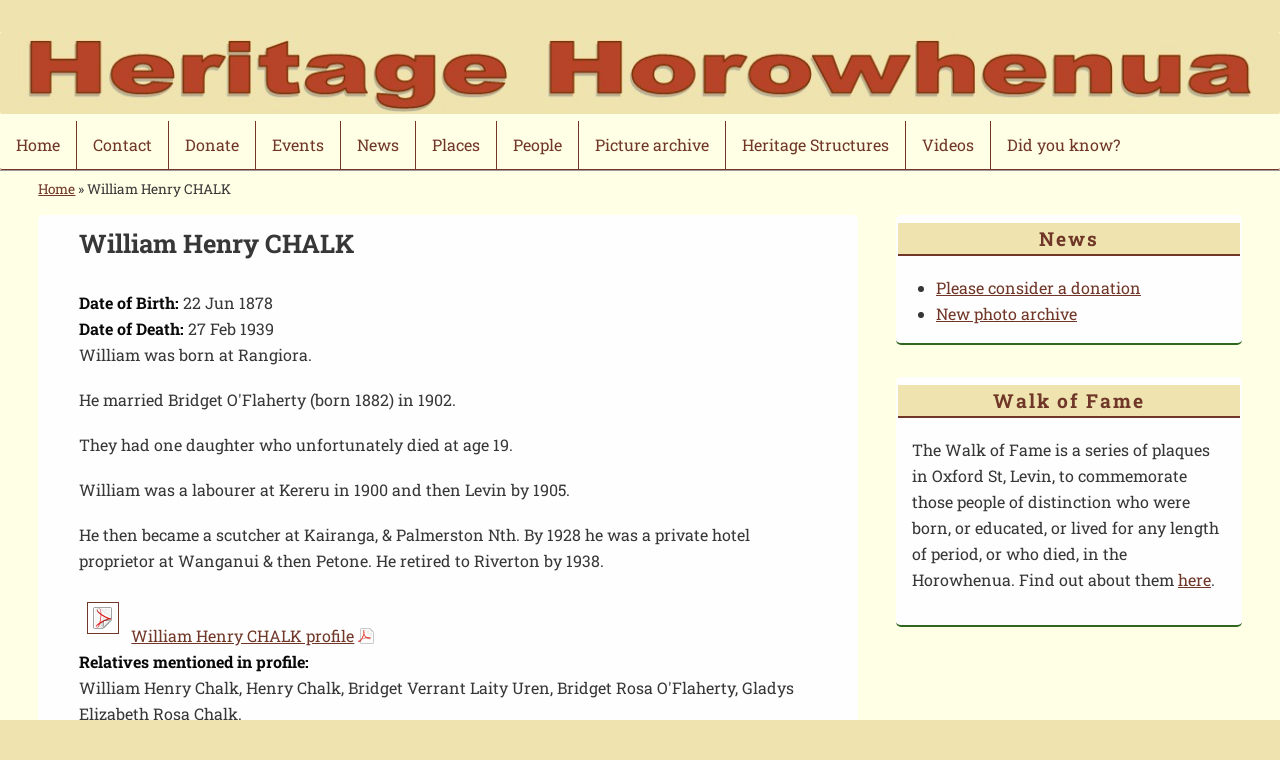

--- FILE ---
content_type: text/html; charset=utf-8
request_url: https://www.hh.org.nz/william-henry-chalk
body_size: 13254
content:
<!DOCTYPE html>
<html lang="en">
<head>
<meta http-equiv="Content-Type" content="text/html; charset=utf-8" />
<meta name="Generator" content="Drupal 10 from VCS Websites Ltd (www.vcsnet.co.uk and www.vcsnet.co.nz)" />
<link rel="canonical" href="https://www.hh.org.nz/william-henry-chalk" />
<meta name="viewport" content="width=device-width, initial-scale=1" />
<link rel="shortcut icon" href="https://www.hh.org.nz/horowhenua/theming/favicon.ico" type="image/vnd.microsoft.icon" />
<title>William Henry CHALK | Heritage Horowhenua</title>
<meta name="author" content="VCS Websites (NZ) - Lower Hutt and Wellington www.vcsnet.co.nz">
<link type="text/css" rel="stylesheet" href="https://www.hh.org.nz/horowhenua/css/css_ZL7Jpy8TVRohn4L3BtGGbGfVYUIl4xmDz055Oq_Shfo.css" media="all" />
<link type="text/css" rel="stylesheet" href="https://www.hh.org.nz/horowhenua/css/css_B1OgtyhTAu5kre2AqNJ3e_B3_OgkqRYYf5AXqxhv-D4.css" media="screen" />
<link type="text/css" rel="stylesheet" href="https://www.hh.org.nz/horowhenua/css/css_5pO73qc-z-zv4xoH8aIAp_Prq1thKg1qz9beR7eKaZg.css" media="all" />
<link type="text/css" rel="stylesheet" href="https://www.hh.org.nz/horowhenua/css/css__AXiIrlG2K0BlI3uVMa_wCl4o0QdnoUcbeBMhNKAhb8.css" media="all" />
<link type="text/css" rel="stylesheet" href="https://www.hh.org.nz/horowhenua/css/css_4RsufvTuUNX-pnXQ4mbh9b-8br2-_GYNCeX2ITs2s_k.css" media="all" />
<link type="text/css" rel="stylesheet" href="https://www.hh.org.nz/sites/all/themes/parish/style-sand.css?t1lfg2" media="all" />
<link type="text/css" rel="stylesheet" href="https://www.hh.org.nz/sites/all/themes/parish/style-horowhenua.css?t1lfg2" media="all" />
<link type="text/css" rel="stylesheet" href="https://www.hh.org.nz/sites/all/themes/parish/style-responsive.css?t1lfg2" media="all" />
<script type="text/javascript" src="//code.jquery.com/jquery-1.12.4.min.js"></script>
<script type="text/javascript">
<!--//--><![CDATA[//><!--
window.jQuery || document.write("<script src='/sites/all/modules/jquery_update/replace/jquery/1.12/jquery.min.js'>\x3C/script>")
//--><!]]>
</script>
<script type="text/javascript" src="https://www.hh.org.nz/horowhenua/js/js_GOikDsJOX04Aww72M-XK1hkq4qiL_1XgGsRdkL0XlDo.js"></script>
<script type="text/javascript" src="https://www.hh.org.nz/horowhenua/js/js_NpQFy4NWHBHFtoJaFKk6AseR-P7p_c-mnqnAKAvjj5g.js"></script>
<script type="text/javascript" src="https://www.hh.org.nz/horowhenua/js/js_HfrY7fqEU62JiE1DE1bMUDt7V2Dafhy3btSeTJkIAnI.js"></script>
<script type="text/javascript" src="https://www.hh.org.nz/horowhenua/js/js_qo3A9jZBrB_d8LJCQ3_NdFQwDa2cNWGRul0nwynUvYw.js"></script>
<script type="text/javascript" src="https://www.hh.org.nz/horowhenua/js/js_tjggb4d3y4F-waH32kEH2f_pAQG6nXtGv-9FCbIBxF4.js"></script>
<script type="text/javascript">
<!--//--><![CDATA[//><!--
jQuery.extend(Drupal.settings, {"basePath":"\/","pathPrefix":"","setHasJsCookie":0,"ajaxPageState":{"theme":"parish","theme_token":"Qqnx5h_UwQNVUMtLzJuZFjA8bVQlNYiVmX8hNaVPBj4","jquery_version":"1.12","jquery_version_token":"7af-tAwQ-UiKYorm8zwGWsYJA-cGaKFMNP_qS8xAojg","css":{"modules\/system\/system.base.css":1,"modules\/system\/system.menus.css":1,"modules\/system\/system.messages.css":1,"modules\/system\/system.theme.css":1,"sites\/all\/modules\/iconizer\/files_icons.css":1,"sites\/all\/modules\/iconizer\/files_icons-override.css":1,"modules\/field\/theme\/field.css":1,"modules\/node\/node.css":1,"modules\/search\/search.css":1,"modules\/user\/user.css":1,"sites\/all\/modules\/views\/css\/views.css":1,"sites\/all\/modules\/ckeditor\/css\/ckeditor.css":1,"sites\/all\/modules\/ctools\/css\/ctools.css":1,"sites\/all\/libraries\/ResponsiveMultiLevelMenu\/css\/component.css":1,"sites\/all\/themes\/parish\/style.css":1,"sites\/all\/themes\/parish\/style-sand.css":1,"sites\/all\/themes\/parish\/style-horowhenua.css":1,"sites\/all\/themes\/parish\/style-responsive.css":1},"js":{"\/\/code.jquery.com\/jquery-1.12.4.min.js":1,"0":1,"misc\/jquery-extend-3.4.0.js":1,"misc\/jquery-html-prefilter-3.5.0-backport.js":1,"misc\/jquery.once.js":1,"misc\/drupal.js":1,"sites\/all\/modules\/jquery_update\/js\/jquery_browser.js":1,"sites\/all\/modules\/jquery_update\/replace\/ui\/external\/jquery.cookie.js":1,"sites\/all\/modules\/jquery_update\/replace\/jquery.form\/4\/jquery.form.min.js":1,"misc\/ajax.js":1,"sites\/all\/modules\/jquery_update\/js\/jquery_update.js":1,"sites\/all\/modules\/spamspan\/spamspan.js":1,"sites\/all\/modules\/iframe\/iframe.js":1,"sites\/all\/modules\/views\/js\/base.js":1,"misc\/progress.js":1,"sites\/all\/modules\/views\/js\/ajax_view.js":1,"sites\/all\/modules\/responsive_menus\/styles\/ResponsiveMultiLevelMenu\/js\/responsive_menus_codrops_responsive_multi.js":1,"sites\/all\/libraries\/ResponsiveMultiLevelMenu\/js\/modernizr.custom.js":1,"sites\/all\/libraries\/ResponsiveMultiLevelMenu\/js\/jquery.dlmenu.js":1,"sites\/all\/themes\/parish\/js\/pngfix.min.js":1}},"views":{"ajax_path":"\/views\/ajax","ajaxViews":{"views_dom_id:9a6caed1cbd3c72500918d7573f13e52":{"view_name":"notices","view_display_id":"block_notices_side","view_args":"","view_path":"node\/352","view_base_path":"\/notices","view_dom_id":"9a6caed1cbd3c72500918d7573f13e52","pager_element":0}}},"urlIsAjaxTrusted":{"\/views\/ajax":true},"responsive_menus":[{"selectors":"#main-menu","media_size":"768","animation_in":"dl-animate-in-1","animation_out":"dl-animate-out-1","responsive_menus_style":"codrops_responsive_multi"}],"password":{"strengthTitle":"Password compliance:"},"type":"setting"});
//--><!]]>
</script>
<meta name="apple-mobile-web-app-title" content="" />
<link rel="shortcut icon" href="https://www.hh.org.nz/horowhenua/theming/favicon.ico" />
<link rel="icon" type="image/png" href="https://www.hh.org.nz/horowhenua/theming/favicon-96x96.png" sizes="96x96" />
<link rel="icon" type="image/svg+xml" href="https://www.hh.org.nz/horowhenua/theming/favicon.svg" />
<link rel="apple-touch-icon" sizes="180x180" href="https://www.hh.org.nz/horowhenua/theming/apple-touch-icon.png" />
<link rel="manifest" href="https://www.hh.org.nz/horowhenua/theming/site.webmanifest" />
<meta property="og:title" content="William Henry CHALK | Heritage Horowhenua" />
<meta property="og:image" content="https://www.hh.org.nz/horowhenua/theming/og.png" />
<meta name="format-detection" content="telephone=no" />
</head>
<body class="html not-front not-logged-in one-sidebar sidebar-first page-node page-node- page-node-352 node-type-people">
  <nav id="navskiplink" aria-describedby="skiplink" aria-labelledby="skiplink">
    <a href="#main-content" id="skiplink" class="element-invisible element-focusable skiplink" aria-label="skip to main link">&nbsp; Skip to main content &nbsp;</a>
  </nav>
    <div id="wrapper">
  <header id="header" class="clearfix">

        <div id="site-logo"><picture class="headerpic">
     <img src="https://www.hh.org.nz/horowhenua/theming/hhct-logo.jpg" alt="HHCT logo" class="piclogo">
      </picture></div>

   
       <div class="navwrap">
    <nav class="nav1" aria-labelledby="main-menu">
      <div id="main-menu">
      <ul class="menu"><li class="first leaf"><a href="/" title="Heritage Horowhenua">Home</a></li>
<li class="collapsed"><a href="/contact" title="Contact Heritage Horowhenua">Contact</a></li>
<li class="leaf"><a href="/donate-to-heritage-horowhenua">Donate</a></li>
<li class="leaf"><a href="/events-list" title="Events for Heritage Horowhenua">Events</a></li>
<li class="leaf"><a href="/news" title="News from Heritage Horowhenua">News</a></li>
<li class="leaf"><a href="/places" title="Places of interest in Horowhenua">Places</a></li>
<li class="expanded"><a href="/people" title="People of Horowhenua">People</a><ul class="menu"><li class="first leaf"><a href="/people" title="People of Horowhenua">People</a></li>
<li class="leaf"><a href="/walk-of-fame">Walk of Fame</a></li>
<li class="last leaf"><a href="/walk-of-fame-criteria" title="Walk of Fame criteria">Walk of Fame criteria</a></li>
</ul></li>
<li class="leaf"><a href="/picture-archive">Picture archive</a></li>
<li class="leaf"><a href="/heritage-structures">Heritage Structures</a></li>
<li class="leaf"><a href="/video-interviews" title="Video Interviews">Videos</a></li>
<li class="last leaf"><a href="/did-you-know">Did you know?</a></li>
</ul>      </div>
    </nav>
    </div>
  </header>


  
  <div id="main" class="clearfix">

   
<nav aria-label="Breadcrumb" id="breadcrumbs"><h2 id="breadcrumb" class="element-invisible">You are here</h2><nav aria-labelledby="breadcrumb" class="breadcrumb"><a href="/">Home</a> &raquo; William Henry CHALK</nav></nav>
    <div id="primary">
  <!-- page -->
      <section id="content" role="main">
            <div class="element-invisible"><a id="main-content"></a></div>
        
                <div id="content-wrap">
                    <h1 class="page-title">William Henry CHALK</h1>                                                  <div class="region region-content">
  <div id="block-system-main" class="block block-system">

      
  <div class="content">
                          
      
     <!-- node -->
  <div class="content">
    <div class="field field-name-field-date-of-birth field-type-text field-label-inline clearfix"><div class="field-label">Date of Birth:&nbsp;</div><div class="field-items"><div class="field-item even">22 Jun 1878</div></div></div><div class="field field-name-field-date-of-death field-type-text field-label-inline clearfix"><div class="field-label">Date of Death:&nbsp;</div><div class="field-items"><div class="field-item even">27 Feb 1939</div></div></div><div class="field field-name-body field-type-text-with-summary field-label-hidden"><div class="field-items"><div class="field-item even"><p>William was born at Rangiora.</p>
<p>He married Bridget O'Flaherty (born 1882) in 1902.</p>
<p>They had one daughter who unfortunately died at age 19.</p>
<p>William was a labourer at Kereru in 1900 and then Levin by 1905.</p>
<p>He then became a scutcher at Kairanga, &amp; Palmerston Nth. By 1928 he was a private hotel proprietor at Wanganui &amp; then Petone. He retired to Riverton by 1938.</p>
</div></div></div><div class="field field-name-field-pdf-story field-type-file field-label-hidden"><div class="field-items"><div class="field-item even"><span class="file"><img class="file-icon" alt="PDF icon" title="application/pdf" src="/sites/all/modules/iconizer/mimetypes/application-pdf.png" /> <a href="https://www.hh.org.nz/horowhenua/profile/CHALK%20William%20Henry.pdf" type="application/pdf; length=38445" title="CHALK William Henry.pdf">William Henry CHALK profile</a></span></div></div></div><div class="field field-name-field-relatives field-type-text-long field-label-above"><div class="field-label">Relatives mentioned in profile:&nbsp;</div><div class="field-items"><div class="field-item even">William Henry Chalk, Henry Chalk, Bridget Verrant Laity Uren, Bridget Rosa O&#039;Flaherty, Gladys Elizabeth Rosa Chalk.</div></div></div>  </div>

  
  </div>
  
</div> <!-- /.block -->
</div>
 <!-- /.region -->
        </div>
      </section> <!-- /#main -->

    </div>

          <aside id="sidebar">
       <div class="region region-sidebar-first">
  <div id="block-views-notices-block-notices-side" class="block block-views">

        <h2 >News</h2>
    
  <div class="content">
    <div class="view view-notices view-id-notices view-display-id-block_notices_side view-dom-id-9a6caed1cbd3c72500918d7573f13e52">
        
  
  
      <div class="view-content">
      <div class="item-list">    <ul>          <li class="news">  
          <a href="/news/please-consider-donation">Please consider a donation</a>  </li>
          <li class="news">  
          <a href="/news/new-photo-archive">New photo archive</a>  </li>
      </ul></div>    </div>
  
  
  
  
  
  
</div>  </div>
  
</div> <!-- /.block -->
<div id="block-block-10" class="block block-block">

        <h2 >Walk of Fame</h2>
    
  <div class="content">
    <p>The Walk of Fame is a series of plaques in Oxford St, Levin, to commemorate those people of distinction who were born, or educated, or lived for any length of period, or who died, in the Horowhenua. Find out about them <a href="/walk-of-fame">here</a>.</p>
  </div>
  
</div> <!-- /.block -->
</div>
 <!-- /.region -->
      </aside>
      </div>

  <footer id="footer-bottom">
      
    <div id="bottom" class="clearfix">
               <div class="copyright">Copyright &copy; 2026&nbsp;
          <a href="/contact" title="About HHCT">HHCT</a></div>
              <div class="credit">Website by  <a href="https://www.vcsnet.co.nz/portfolio/heritage-horowhenua " target="_blank"
          title="Website by VCS Websites">VCS Websites</a></div>
        </div>
  </footer>
</div>

<!-- Global site tag (gtag.js)-->
<script async src="https://www.googletagmanager.com/gtag/js?id=G-8F5M6JKF54"></script>
<script> window.dataLayer=window.dataLayer || []; function gtag(){dataLayer.push(arguments);}gtag('js', new Date());
gtag('config', 'G-8F5M6JKF54', {cookie_domain: 'www.hh.org.nz',    cookie_flags: 'SameSite=None;Secure', });</script>
  
</body>
</html>


--- FILE ---
content_type: text/css
request_url: https://www.hh.org.nz/horowhenua/css/css_4RsufvTuUNX-pnXQ4mbh9b-8br2-_GYNCeX2ITs2s_k.css
body_size: 6300
content:
html,body,div,span,applet,object,iframe,h1,h2,h3,h4,h5,h6,p,blockquote,pre,a,abbr,acronym,address,big,cite,code,del,dfn,em,font,ins,kbd,q,s,samp,small,strike,strong,sub,sup,tt,var,dl,dt,dd,ol,ul,li,fieldset,form,label,legend,caption{border:0;margin:0;outline:0;padding:0;vertical-align:baseline;}table,tbody,tfoot,thead,tr,th,td{border:0;margin:0;outline:0;padding:0;vertical-align:top;text-align:left;}table{border-collapse:separate;border-spacing:0;}ol,ul{list-style:none;}blockquote:before,blockquote:after,q:before,q:after{content:'';}blockquote,q{quotes:"" "";}a img{border:0;}.centred{text-align:center;}.form-item-youremail,.form-item-email-required{display:none;}header,hgroup,footer,section,article,aside{display:block;}body{background-color:#dfe3ee;line-height:1;padding-top:2em;}#wrapper{margin:0 auto 2em;max-width:1280px;}#navigation div{margin:0 3%;}#primary{float:left;margin:0 -30% 0 0;width:100%;}#content{margin:0.5em 33% 0 3%;width:64%;}#sidebar{float:right;margin-right:3%;margin-top:0.5em;width:27%;}.left-sidebar #primary{float:right;margin:0.5em 0 0 -30%;width:100%;}.left-sidebar #content{margin:0 3% 0 33%;width:64%;}.left-sidebar #sidebar{float:left;margin-left:3%;margin-right:0;width:27%;}.wide-sidebar #primary{float:left;margin:0.5em -35.5% 0 0;width:100%;}.wide-sidebar #content{margin:0 38.6% 0 3%;width:58.4%;}.wide-sidebar #sidebar{float:right;margin-right:3%;width:32.5%;}.wide-sidebar.left-sidebar #primary{float:right;margin:0.5em 0 0 -33%;width:100%;}.wide-sidebar.left-sidebar #content{margin:0 3% 0 38.6%;width:58.4%;}.wide-sidebar.left-sidebar #sidebar{float:left;margin-left:3%;margin-right:0;width:30%;}.no-sidebars #primary{margin:0.5em 0 0 0;}.no-sidebars #content{margin:0 3%;position:relative;width:auto;}body,input,textarea,select{color:#373737;line-height:1.625;}#wrapper{background-color:#FFB70C;-moz-border-radius:5px;border-radius:5px;}.filter-wrapper{display:none;}.floatright{float:right;}.floatright img,img.floatright{margin:0.5em 0em 0.5em 0.5em;}.floatleft{float:left;}.floatleft img,img.floatleft{margin:0.5em 0.5em 0.5em 0em;}.highlight{background-color:#DCDCDC;color:#090909;font-weight:bold;padding:0.4em;}.highlight a{color:#A00000;}.important{color:#AF0000;font-size:110%;font-weight:bold;}.boxborder{border-style:double;border-color:#AF0000;border-width:5px;padding:0.5em;margin:0.3em;}a{color:#090909;text-decoration:underline;padding-top:0.5em;padding-bottom:0.5em;}a:focus,a:hover,a:active{text-decoration:none;}a[href^="tel:"]:before{content:"\260e";margin-left:0.3em;margin-right:0.5em;}a[href^="mailto:"]:before{content:"\2709";margin-left:0.3em;margin-right:0.5em;}a[href^="http://"]:before,a[href^="https://"]:before{content:url(/sites/all/themes/parish/icon-external-link.gif);margin-left:0.3em;margin-right:0.5em;}#navskiplink a{background-color:#fefefe;color:#090909;}.skiplink,a.skiplink:link,a.skiplink:visited,a.skiplink:focus,a.skiplink:hover,a.skiplink:active{background-color:#fefefe;color:#090909;}date-display-single{margin-top:1.2em;}h1,h2,h3,h4,h5,h6{clear:both;text-align:left;margin-bottom:1em;}h1{font-size:1.6em;}h2{font-size:1.4em;margin-block-start:0em;margin-block-end:0em;}h3{margin-top:1em;margin-bottom:0.6em;font-size:1.3em;}h4{font-size:1.2em;}h5{font-size:1.18em;}h6{font-size:1.13em;}hr{background-color:#666362;border:0;height:1px;margin-bottom:2em;}hr.testimonial{height:2px;}p{margin-bottom:1.2em;}ul,ol{margin:0 0 1em 1.5em;}ul{list-style:disc;}ul ul{list-style:circle;}ol{list-style-type:decimal;}ol ol{list-style:upper-alpha;}ol ol ol{list-style:lower-roman;}ol ol ol ol{list-style:lower-alpha;}ul ul,ol ol,ul ol,ol ul{margin-bottom:0;}li{display:list-item;text-align:-webkit-match-parent;}.news-list li{list-style-type:circle;list-style-position:outside;}dl{margin:0 2em;}dt{font-weight:bold;}dd{margin-bottom:2em;}strong{font-weight:bold;}cite,em,i{font-style:italic;}blockquote{font-family:Georgia,"Bitstream Charter",serif;font-style:italic;font-weight:normal;margin:0 3em;}blockquote em,blockquote i,blockquote cite{font-style:normal;}blockquote cite{color:#666;font:1em "Helvetica Neue",Helvetica,Arial,sans-serif;font-weight:300;letter-spacing:0.05em;text-transform:uppercase;}pre{background-color:#f4f4f4;font:1em "Courier 10 Pitch",Courier,monospace;line-height:1.5;margin-bottom:2em;overflow:auto;padding:0.75em 2em;}code,kbd{font:1em Monaco,Consolas,"Andale Mono","DejaVu Sans Mono",monospace;}abbr,acronym,dfn{border-bottom:1px dotted #666;cursor:help;}address{display:block;margin:0 0 2em;}ins{background-color:#fefefe;text-decoration:none;}sup,sub{font-size:0.8em;height:0;line-height:1;position:relative;vertical-align:baseline;}sup{bottom:1ex;}sub{top:.5ex;}table{margin:0 0 1.5em;width:100%;background-color:#fefefe;border:1px dotted #666362;border-right:none;}th{background-color:#dcdcdc;color:#090909;font-weight:bold;padding:4px 4px;}tr{padding:5px 5px;}td{padding:4px 4px;border:1px dotted #666362;}th.views-field-field-pay-nett-amount,th.views-field-field-pay-vat,td.views-field-field-pay-nett-amount,td.views-field-field-pay-vat{text-align:right;}form .field-multiple-table th.field-label{padding-left:0.5em;}.gap{margin-bottom:1em;}.gap2{margin-bottom:2em;}hr.gap{margin-bottom:2em;}hr.linksgap{width:65%;height:0.2em;margin-bottom:2em;}.footnote{font-size:80%;}.clearfix:after{visibility:hidden;display:block;font-size:0;content:" ";clear:both;height:0;}.clearfix{display:inline-block;}* html .clearfix{height:1%;}.clearfix{display:block;}.clear{clear:both;}.displayblock{display:block;}.displaynone{display:none;}#header,#header img{background-color:#D6D0D0;position:relative;-moz-border-radius:2px;border-radius:2px;}#site-name{margin-right:270px;padding:0;font-size:36px;line-height:46px;}#site-name a{color:#111;font-weight:bold;text-decoration:none;}#site-name a:focus,#site-name a:hover,#site-name a:active{color:#d21919;}#site-slogan{color:#dcdcdc;font-size:4em;}#header img{height:auto;max-width:100%;border:none;}#header #site-logo{margin:0em;padding:0em;background-color:#D6D0D0;}#header2{background-color:#D6D0D0;}#imagewrapper{display:flex;flex-direction:row;flex-wrap:nowrap;justify-content:space-between;max-width:1280px;background-color:#373737;}#header2 img{height:100%;width:100%;max-height:260px;max-width:260px;}#header2-logo{width:20%;}#header2-banner{width:80%;background-size:contain;background-repeat:no-repeat;}.flex-container{display:flex;flex-wrap:wrap;align-content:center;justify-content:center;}#header #navigation{background-color:#dcdcdc;clear:both;display:block;float:left;margin:1em;width:100%;color:#fefefe;}#header2 #navigation{background-color:#dcdcdc;clear:both;display:block;float:left;margin:1em;width:100%;}#main-menu > ul.menu{font-size:100%;list-style:none;margin:0;padding-left:0;}#main-menu > ul.menu li{border-right:1px solid #666362;float:left;position:relative;list-style:none outside none;}#main-menu > ul.menu a{color:#fefefe;line-height:3em;padding:0 1em;text-decoration:none;display:block;}#main-menu > ul.menu a:focus{background-color:#dcdcdc;color:#fefefe;text-decoration:underline;}#main-menu > ul.menu ul{-moz-box-shadow:0 3px 3px rgba(0,0,0,0.2);-webkit-box-shadow:0 3px 3px rgba(0,0,0,0.2);box-shadow:0 3px 3px rgba(0,0,0,0.2);display:none;float:left;margin:0;position:absolute;top:3em;left:0;list-style:none;width:188px;z-index:99;}#main-menu > ul.menu ul ul{left:100%;top:0;}#main-menu > ul.menu ul a{background-color:#dcdcdc;color:#fefefe;border-bottom:1px dotted #666362;font-weight:normal;height:auto;line-height:1.4em;padding:10px;width:168px;}#main-menu > ul.menu li:last-child,#main-menu > ul.menu ul li{border:none;}#main-menu > ul.menu ul:hover > a,background-color:#dcdcdc;color:#fefefe;text-decoration:underline;}#main-menu > ul.menu a:focus,#main-menu > ul.menu li:hover > a{background-color:#666362;color:#fefefe;text-decoration:underline;}#main-menu > ul.menu li:hover > ul{display:block;background-color:#dcdcdc;color:#fefefe;text-decoration:underline;}#main-menu > ul.menu li:focus-within > ul{display:block;}#main-menu a:hover,#main-menu > ul.menu a:hover{background-color:#dcdcdc;color:#fefefe;text-decoration:underline;}#main-menu > ul.menu a.active{font-weight:bold;}#main-menu ul li.leaf,#main-menu ul li.expanded{list-style:none;}.view-events ul,.view-meeting-dates ul{list-style:none;padding:10px;}.view-events li,.view-meeting-dates li{margin:1em 0;}.view-events-block .date-display-single:before{content:'\f073';margin:0 1em;}#members-only{text-align:center;background-color:#8EB23C;width:100%;margin:0 auto;font-size:0.85em;font-weight:bold;color:#fefefe;}#slider{background-color:#D6D0D0;border-bottom:2px solid #666362;border-radius:5px;-moz-border-radius:5px;margin:0 auto;position:relative;}#slider-wrap img{border:none;height:auto;left:auto;max-height:360px;width:auto;max-width:100%;padding:0;margin:0 auto;vertical-align:middle;}.slides{margin:0 auto;vertical-align:middle;text-align:center;}#slider-wrap a:hover img{background:none;border:none;}#slider-wrap a{display:block;padding:11px 11px 10px;}#slider-wrap .featured-text{color:#703726;padding:0 11px 10px;}#slider-wrap .featured-text a{display:inline;padding:0;}#content #nav-slider{padding:0;}#nav-slider img{border:none;max-width:33px;height:auto;width:100%;}#nav-slider .nav-previous,#nav-slider .nav-next{cursor:pointer;display:block;max-width:33px;opacity:0.7;position:absolute;top:106px;width:6%;z-index:99;}#nav-slider .nav-previous:hover,#nav-slider .nav-next:hover{opacity:1;}#nav-slider .nav-previous{border:none;left:11px;}#nav-slider .nav-next{border:none;right:11px;}#breadcrumbs{padding-top:0.5em;padding-left:3%;padding-right:2%;font-size:0.85em;}#preface-area{padding-bottom:5px;}#main{background-color:#D6D0D0;clear:both;padding:0;border-top:1px solid #a39a9d;}#content-wrap{background-color:#fefefe;border-bottom:2px solid #666362;-moz-border-radius:5px;border-radius:5px;margin:0 0 2em;padding:0.5em 5% 2em;position:relative;width:auto;}#main #content .node-teaser{padding-bottom:1em;border-bottom:1px solid #666362;margin-bottom:1em;}.node-teaser img{border:1px solid #666362;padding:0.5em;height:auto;max-width:97.4%;margin:0.5em 1em 0.5em 0;float:left;}.content img{border:1px solid #666362;padding:0.25em;margin:0.5em;height:auto;max-width:97.4%;}.view-content img{max-width:100%;border:none;padding:0;margin:0;}.contenttopfull img{border:none;padding:0;margin:0;height:auto;max-width:100%;}.node-teaser p{margin-bottom:1em;}li.node-readmore{margin-bottom:1.6em;}.node-news{margin-bottom:1.6em;}img.pngfix{border:none;}figure{display:inline-block;margin-block-start:0em;margin-block-end:0em;margin-inline-start:0px;margin-inline-end:0px;border:1px #cccccc solid;}figcaption{display:block;font-size:90%;font-style:italic;text-align:center;line-height:1.2em;}figure img{border:none;margin:none;}#preface-area .block,.region-content-top .block,#footer-area .block{clear:both;margin-bottom:1.0em;padding:0.5em 1em 1em;}#preface-area .block > h2,.region-content-top .block > h2,#footer-area .block > h2{color:#666362;border-bottom:2px solid #666362;letter-spacing:0.1em;margin:0 -0.75em 1em;padding:0 1em 0.5em;}#sidebar .block{background-color:#fefefe;border-bottom:2px solid #666362;border-radius:5px 5px 5px 5px;clear:both;margin-bottom:2em;padding:0.5em 1em 1em;}#sidebar .block .content{text-align:left;}#header .block{background-color:#fefefe;float:right;width:29%;margin-bottom:0.5em;margin-right:0;padding:0.35em 1em;margin-top:-52px;}#sidebar #block-system-navigation{background-color:#fefefe;background:-moz-linear-gradient(top,#F8B665 0%,#F8B665 10px,#fefefe);background:-webkit-gradient(linear,left top,left bottom,color-stop(0%,#F8B665),color-stop(10px,#F8B665),color-stop(#fefefe));background:-webkit-linear-gradient(top,#F8B665 0%,#F8B665 10px,#fefefe);background:-o-linear-gradient(top,#F8B665 0%,#F8B665 10px,#fefefe);background:-ms-linear-gradient(top,#F8B665 0%,#F8B665 10px,#fefefe);background:linear-gradient(to bottom,#F8B665 0%,#F8B665 10px,#fefefe);filter:progid:DXImageTransform.Microsoft.gradient(startColorstr='#F8B665',endColorstr='#fefefe',GradientType=0);}#sidebar .block > h2{color:#fefefe;background-color:#D6D0D0;border-bottom:2px solid #666362;font-size:1.2em;letter-spacing:0.1em;margin:0 -0.75em 1em;text-align:center;}#sidebar .block .contextual-links-wrapper{background-color:#fefefe;}#preface-area .block p,.region-content-top .block p,#footer-area .block p,#sidebar .block p{margin-bottom:1em;}#preface-area .block img,.region-content-top .block img,#footer-area .block img,#sidebar .block img{height:auto;max-width:90%;}#preface-area{background-color:#D6D0D0;overflow:hidden;padding:0;}#preface-block-wrap.in1 .preface-block{margin-bottom:0em;}#preface-block-wrap.in2 .preface-block{float:left;width:48.5%;}#preface-block-wrap.in2 .preface-block + .preface-block{float:right;}#preface-block-wrap.in3 .preface-block{float:left;margin-right:3%;width:31.3%;}#preface-block-wrap.in3 .preface-block + .preface-block + .preface-block{margin-right:0;}#footer-bottom{border-top:1px solid #666362;clear:both;}#footer-area{background-color:#D6D0D0;overflow:hidden;padding:2em 3% 0;}#footer-block-wrap.in1 .footer-block{margin-bottom:2.5em;}#footer-block-wrap.in2 .footer-block{float:left;width:48.5%;}#footer-block-wrap.in2 .footer-block + .footer-block{float:right;}#footer-block-wrap.in3 .footer-block{float:left;margin-right:3%;width:31.3%;}#footer-block-wrap.in3 .footer-block + .footer-block + .footer-block{margin-right:0;}#bottom{background-color:#fefefe;color:#666;border-top:1px solid #666362;border-bottom:2px solid #aaa;clear:both;-moz-border-radius:0 0 5px 5px;border-radius:0 0 5px 5px;line-height:2.2em;padding:2.2em 0.5em;text-align:center;}#bottom a{font-weight:bold;}#bottom .copyright,#bottom .credit{display:inline;width:47%;font-size:0.9em;}#bottom .copyright{clear:both;margin-left:3%;float:left;text-align:left;}#bottom .credit{margin-right:3%;float:right;text-align:right;}.social-profile{position:absolute;right:3%;top:4.5em;}.social-profile ul{list-style:none;margin:0;padding:0;}.social-profile ul li{margin:0 0 10px 10px;float:left;}.social-profile ul li a{display:block;background:url(/sites/all/themes/parish/images/social-profiles.png) no-repeat right top;width:28px;height:28px;-webkit-border-radius:3px;-moz-border-radius:3px;border-radius:3px;text-indent:-99999px;padding:1px;background-color:#fefefe;}.social-profile ul li a:active{-moz-box-shadow:inset 0 0 6px #090909;-webkit-box-shadow:inset 0 0 6px #090909;box-shadow:inset 0 0 6px #090909;}.social-profile ul li.facebook a{background-position:0 0;}.social-profile ul li.facebook a:hover{background-position:0 -44px;}.social-profile ul li.twitter a{background-position:-44px 0;}.social-profile ul li.twitter a:hover{background-position:-44px -44px;}.social-profile ul li.rss a{background-position:-88px 0;}.social-profile ul li.rss a:hover{background-position:-88px -44px;}.social-profile ul li.youtube a{background-position:-132px 0;}.social-profile ul li.youtube a:hover{background-position:-132px -44px;}.social-profile ul li.linkedin a{background-position:-176px 0;}.social-profile ul li.linkedin a:hover{background-position:-176px -44px;}.social-profile ul li.tumblr a{background-position:-220px 0;}.social-profile ul li.tumblr a:hover{background-position:-220px -44px;}.social-profile ul li.viemo a{background-position:-264px 0;}.social-profile ul li.viemo a:hover{background-position:-264px -44px;}.social-profile ul li.dribbble a{background-position:-308px 0;}.social-profile ul li.dribbble a:hover{background-position:-308px -44px;}.social-profile ul li.flickr a{background-position:-440px 0;}.social-profile ul li.flickr a:hover{background-position:-440px -44px;}.social-profile ul li.pinterest a{background-position:-484px 0;}.social-profile ul li.pinterest a:hover{background-position:-484px -44px;}.social-profile ul li.instagram a{background-position:-530px 0;}.social-profile ul li.instagram a:hover{background-position:-530px -44px;}fieldset{border:1px solid #666362;margin-top:1em;margin-bottom:1em;padding:0;position:relative;-khtml-border-radius:4px;-moz-border-radius:4px;-webkit-border-radius:4px;border-radius:4px;}.fieldset-wrapper{margin-top:5px;}.node-form .vertical-tabs .fieldset-wrapper{margin-top:0;}.filter-wrapper{top:0;padding:1em 0 0.2em;-khtml-border-radius-topright:0;-khtml-border-radius-topleft:0;-moz-border-radius-topright:0;-moz-border-radius-topleft:0;-webkit-border-top-left-radius:0;-webkit-border-top-right-radius:0;border-top-left-radius:0;border-top-right-radius:0;}.filter-help a{font-size:0.857em;padding:2px 20px 0;}.filter-wrapper .form-item label{margin-right:10px;}.filter-wrapper .form-item{padding:0 0 0.5em 0.5em;}.filter-guidelines{padding:0 1.5em 0 0.5em;}fieldset.collapsed{background:transparent;-khtml-border-radius:0;-moz-border-radius:0;-webkit-border-radius:0;border-radius:0;}fieldset legend{border:1px solid #666362;border-bottom:none;display:block;line-height:2;padding:0;text-indent:10px;text-shadow:0 1px 0 #fefefe;width:100%;-khtml-border-radius-topleft:4px;-moz-border-radius-topleft:4px;-webkit-border-top-left-radius:4px;border-top-left-radius:4px;-khtml-border-radius-topright:4px;-moz-border-radius-topright:4px;-webkit-border-top-right-radius:4px;border-top-right-radius:4px;}fieldset.collapsed legend{-khtml-border-radius:4px;-moz-border-radius:4px;-webkit-border-radius:4px;border-radius:4px;}fieldset .fieldset-wrapper{padding:0 10px;}fieldset .fieldset-description{margin-top:5px;margin-bottom:0;line-height:1.4;font-style:italic;}input,select{margin:2px 0;padding:4px;}textarea{line-height:1.5;}textarea.form-textarea,select.form-select{padding:4px;}input.form-text,textarea.form-textarea,select.form-select{border:1px solid #666362;}.password-suggestions ul li{margin-left:1.2em;}.form-item{margin-bottom:1em;margin-top:2px;}.form-type-radio label,.form-type-checkbox label{margin-left:4px;}.form-type-radio .description,.form-type-checkbox .description{margin-left:2px;}.form-actions{padding-top:10px;}.contact-form #edit-name,.contact-form #edit-mail,.contact-form #edit-subject{width:100%;-moz-box-sizing:border-box;-webkit-box-sizing:border-box;box-sizing:border-box;-khtml-border-radius:4px;-moz-border-radius:4px;-webkit-border-radius:4px;border-radius:4px;}.contact-form #edit-phone,.contact-form #edit-role,.contact-form #edit-company,.contact-form #edit-country{width:100%;-moz-box-sizing:border-box;-webkit-box-sizing:border-box;box-sizing:border-box;-khtml-border-radius:4px;-moz-border-radius:4px;-webkit-border-radius:4px;border-radius:4px;}.contact-form #edit-message{width:100%;-moz-box-sizing:border-box;-webkit-box-sizing:border-box;box-sizing:border-box;-khtml-border-top-left-radius:4px;-khtml-border-top-right-radius:4px;-moz-border-radius-topleft:4px;-moz-border-radius-topright:4px;-webkit-border-top-left-radius:4px;-webkit-border-top-right-radius:4px;border-top-left-radius:4px;border-top-right-radius:4px;}.contact-form .resizable-textarea .grippie{width:100%;-moz-box-sizing:border-box;-webkit-box-sizing:border-box;box-sizing:border-box;-khtml-border-bottom-left-radius:4px;-khtml-border-bottom-right-radius:4px;-moz-border-radius-bottomleft:4px;-moz-border-radius-bottomright:4px;-webkit-border-bottom-left-radius:4px;-webkit-border-bottom-right-radius:4px;border-bottom-left-radius:4px;border-bottom-right-radius:4px;}.filter-wrapper label{width:auto;float:none;}.filter-wrapper .form-select{min-width:120px;}#comment-body-add-more-wrapper .form-type-textarea label{margin-bottom:0.4em;}#edit-actions input{margin-right:0.6em;}div.password-suggestions{border:0;}.ui-widget-overlay{background:#703727;opacity:0.7;}div.vertical-tabs .vertical-tabs-panes fieldset.vertical-tabs-pane{padding:1em;}button,input[type="submit"],input[type="reset"],input[type="button"]{background-image:none;background-color:#dcdcdc;color:#373737;border:3px solid #666362;border-radius:12px;position:relative;padding:4px 0.8em 5px;}button:hover,input[type="submit"]:hover,input[type="reset"]:hover,input[type="button"]:hover{background-color:#D6D0D0;color:#090909;cursor:pointer;}button.full-width,input[type="submit"].full-width,input[type="reset"].full-width,input[type="button"].full-width{width:100%;padding-left:0 !important;padding-right:0 !important;text-align:center;}#block-search-form{padding-bottom:7px;}#block-search-form .content{margin-top:0;}#search-form input#edit-keys,#block-search-form .form-item-search-block-form input{float:left;font-size:1em;height:1.143em;margin-right:5px;width:78%;}#search-block-form input.form-submit,#search-form input.form-submit{margin-left:0;margin-right:0;height:25px;width:34px;padding:0;cursor:pointer;text-indent:-9999px;border-color:#e4e4e4 #d2d2d2 #b4b4b4;background:url(/sites/all/themes/parish/images/search-button.png) no-repeat center top;overflow:hidden;}#search-block-form input.form-submit:focus,#search-block-form input.form-submit:hover,#search-form input.form-submit:focus,#search-form input.form-submit:hover{background-position:center bottom;}#search-form .form-item-keys label{display:block;}ol.search-results{padding-left:0;}.search-results li{border-bottom:1px solid #d3d7d9;padding-bottom:0.4285em;margin-bottom:0.5em;}.search-results li:last-child{border-bottom:none;padding-bottom:none;margin-bottom:1em;}.search-results .search-snippet-info{padding-left:0;}.submitted{background-color:#D6D0D0;color:#383838;padding:4px 9px;border-radius:4px;text-shadow:1px 1px #fefefe;clear:both;display:block;margin-bottom:2px;}.field-name-field-source{font-style:italic;}.views-field-field-source{font-style:italic;}.views-submit-button{margin-left:calc((100% - 120px)/2);}.item-list ul{margin:0;padding:0 0 0 1.5em;}.item-list ul li{margin:0;padding:0;}ul.menu li{margin:0;padding:0;}ul.inline{clear:both;}ul.inline li{margin:0;padding:0;}.tabs-wrapper{border-bottom:1px solid #b7b7b7;margin:0 0 5px 0;}ul.primary{border:none;margin:0;padding:0;}ul.primary li a{background-color:#D6D0D0;border:none;display:block;float:left;line-height:1.5em;margin:0;padding:0 1em;border-radius:4px 4px 0 0;margin-right:5px;}ul.primary li a:hover,ul.primary li a.active,ul.primary li a.focus{background-color:#dcdcdc;color:#090909;border:none;font-weight:bold;text-decoration:none;}ul.secondary{background-color:#dcdcdc;border-bottom:none;clear:both;margin:0;padding:0;}ul.secondary li{border-right:none;}ul.secondary li a,ul.secondary li a:link{color:#666362;border:none;display:block;float:left;line-height:1.5385em;padding:0 1em;}ul.secondary li a:hover,ul.secondary li a.active{background-color:#888;color:#fefefe;text-decoration:none;}ul.secondary a.active{border-bottom:none;}ul.inline,ul.links.inline{margin-left:0;}.field-name-field-tags{margin:0 0 10px 0;}.field-name-field-tags a{background:none repeat scroll 0 0 #999;color:#fefefe !important;-moz-transition:opacity 0.2s ease-in-out 0s;line-height:1em !important;margin-bottom:3px;margin-right:3px;opacity:0.9;padding:4px 6px;}.field-name-field-tags a:hover{opacity:1;}.field-name-field-tags .field-item{margin:0 1em 0 0;}.field-name-field-tags div{display:inline;}.field-label{color:#090909;}#main .field-items .field-item{}.profile{margin:1.5em 0;}.profile dd{margin-bottom:1.5em;}.profile h3{border:none;}.profile dt{margin-bottom:0;}.password-parent{width:36em;}.item-list .pager{margin-top:1.5em;}.item-list .pager li{background-color:#D6D0D0;border-radius:4px;margin-right:4px;}.videoWrapper{position:relative;padding-bottom:56.25%;padding-top:25px;height:0;}.videoWrapper iframe{position:absolute;top:0;left:0;width:100%;height:100%;}.mapWrapper{}.googlemap{border:none;width:100%;}.region-content .contact-phone,.footer-block  .contact-phone{padding-top:1em;}.flexslider .slides img{width:auto;max-width:100%;display:block;}.flexview{display:flex;flex-wrap:wrap;flex-direction:row;justify-content:space-around;}.flexview img{max-width:150px;}.flexrow{display:block;vertical-align:middle;}.flexrowreg{display:block;width:300px;border:1px solid #ccc;}.flexcover{flex:1;display:block;vertical-align:middle;}.fleximage{text-align:center;max-width:150px;margin:5px auto 2px auto;}.fleximage a{margin:1em 1em 1em 1em;display:inline-block;text-decoration:none;}.fleximagereg a{max-width:100%;max-height:100%;height:auto;margin:0 auto;display:inline-block;text-decoration:none;}.flexcaption{text-align:center;margin-bottom:1em;}.flex-direction-nav a{overflow:visible;}img.flexborder{border:1px solid #666362;padding:0.5em;}.testimonialclient{font-size:100%;font-style:italic;}.piclogo{width:auto;}.showthumbs > img{height:70px;width:70px;}.showthumbs > img:hover{opacity:.5;}.field-name-field-sponsor{margin-top:1.2em;}img.facebookside{padding:6px;border:none;float:none;height:40px;width:40px;}.benservicedate{margin-top:1em;margin-bottom:0.5em;font-size:1.1em;font-weight:bold;}.field-name-field-pic-multipictures a[href^="http://"]:before,a[href^="https://"]:before{content:none;margin:0;}.ui-slider-horizontal{margin-top:1.5em;}.field-name-field-logo img{padding-right:20px;}#cke_2_top{background-color:#fefefe;}.cke,.cke_editor,a.cke_combo_button{background-color:#fefefe;}.italsright{font-style:italic;text-align:right;}.italscenter{font-style:italic;text-align:center;}.nodate{display:none;}.field-name-field-sermon-mp3{margin-bottom:2em;}node-form.references-dialog-no-scroll{background-color:#fefefe;}iframe{background-color:#fefefe;}.speech-bubble{position:relative;background:#b0c4de;border-radius:1em;color:#fefefe;border:0.4em;border-color:#365F91;}.speech-bubble:after{content:'';position:absolute;bottom:0;left:6%;width:0;height:0;border:13px solid transparent;border-top-color:#b0c4de;border-bottom:0;border-left:0;margin-left:-6.5px;margin-bottom:-13px;}.bubbly{font-size:1.1em;padding:1.1em;color:#373737;margin-top:0.5em;margin-bottom:0.5em;}.speech-bubble2{position:relative;background:#465F8D;border-radius:1em;color:#fefefe;border:0.4em;border-color:#365F91;}.speech-bubble2:after{content:'';position:absolute;bottom:0;left:6%;width:0;height:0;border:13px solid transparent;border-top-color:#465F8D;border-bottom:0;border-left:0;margin-left:-6.5px;margin-bottom:-13px;}.bubbly2{font-size:1.1em;padding:1.1em;color:#fefefe;margin-top:0.5em;margin-bottom:0.5em;}


--- FILE ---
content_type: text/css
request_url: https://www.hh.org.nz/sites/all/themes/parish/style-sand.css?t1lfg2
body_size: 7605
content:
/*
css parish - sand with red-brown text
v2.0 Split off font and colors
v2.1 Fix tab-into menu style and colour-style buttons and edit tabs
v2.2 Format important and higlight classes, format pager
*/

body {
  background-color: #efe4b0;
}
body, input, textarea {
  color: #373737;
}

#wrapper {
  background-color: #ffffe6;
}


/*******link color******/
a {
  color: #703728;
}
#navskiplink a {
  background-color: #090909;
  color: #f2f2f2;
}
.skiplink, a.skiplink:link, a.skiplink:visited,a.skiplink:focus, a.skiplink:hover, a.skiplink:active {
  background-color: #090909;
  color: #f2f2f2;
}
hr {
  background-color: #703728;
}

abbr, acronym, dfn {
  border-bottom: 1px dotted #666;
}
ins {
  background-color: #fff9c0;
  text-decoration: none;
}

table {
  background-color:#fefefe;
  border:1px dotted #703728;
}
th {
  background-color:#EFE4B0;
  color:#703728;
}
td{
  border:1px dotted #703728;
  background-color:#fefefe;
}


#header img {
  background-color: #ffffe6;
}
#header {
  background-color: #ffffe6;
  border-bottom: 1px solid #703728;
}

#site-name a {
  color: #111;
}
#site-name a:hover,
#site-name a:focus,
#site-name a:active {
  color: #1982d1;
}
#site-slogan {
  color: #EFE4B0;
}

#header #site-logo {
  background-color:#ffffe6;  
}

.highlight {
color: #703728;
background-color:#efe4b0;
font-weight: bold;
}
.important {
color:#703728;
font-size: 110%;
font-weight: bold;
}

.boxborder {
  border-style: double;
  border-color: #703728;
  border-width: 5px;
  padding: 0.5em;
  margin: 0.3em;
}

/* =Menu
-------------------------------------------------------------- */

#header #navigation {
  background-color:#efe4b0;
}
#main-menu > ul.menu{
}
#main-menu > ul.menu li {
  border-right: 1px solid #703728;
}
#main-menu > ul.menu a {
  color: #703728;
}

#main-menu > ul.menu a:focus {
  background-color: #ffffe6;
  color: #703728;
  text-decoration: underline;
}

#main-menu > ul.menu ul {
  -moz-box-shadow: 0 3px 3px rgba(0,0,0,0.2);
  -webkit-box-shadow: 0 3px 3px rgba(0,0,0,0.2);
  box-shadow: 0 3px 3px rgba(0,0,0,0.2);
}
#main-menu > ul.menu ul ul {
}
#main-menu > ul.menu ul a {
  background-color: #efe4b0;
  color: #703728;
  border-bottom: 1px dotted #703728;
}
#main-menu > ul.menu li:last-child,
#main-menu > ul.menu ul li {
  border:none;
}
#main-menu > ul.menu li:hover > a,
background-color: #ffffe6;
  color: #373737;
}
#main-menu > ul.menu li:hover > a,
#main-menu > ul.menu a:focus{
  background-color: #703728;
  color: #fefefe;
  text-decoration: underline;
}
#main-menu > ul.menu li:hover > ul {
  background-color: #703728;
  color: #fefefe;
  text-decoration: underline;
}
#main-menu > ul.menu li:focus-within > ul{
}
#main-menu a:hover,
#main-menu > ul.menu a:hover {
  background-color:#52302E;
  color: #EFE4B0;
  text-decoration: underline;
}
#main-menu > ul.menu a.active {
  font-weight: bold;
}



/* Mobile menu colours */

.dl-menuwrapper li a {
  color: #703728;
}
.dl-menuwrapper button {
  background: #703728;
}
.dl-menuwrapper button:hover,
.dl-menuwrapper button.dl-active {
  background: #703728;
}

.dl-menuwrapper ul {
  background: #ffffe6;
  color: #703728;
}
.dl-menuwrapper li > a:not(:only-child):after {
  color: #703728;
}
.dl-menuwrapper li.dl-back:after {
  color: #703728;
}

/* Featured Slider */
#slider {
    background-color: #ffffe6;
    border-bottom: 2px solid #703728;
}
#slider-wrap .featured-text {
    color: #703726;
}

/* =Content
----------------------------------------------- */

#main {
  background-color: #ffffe6;
}

#content-wrap {
  background-color: #fefefe;
  border-bottom: 2px solid #703728;
}

#main #content .node-teaser {
  border-bottom:1px solid #703728;
}
.node-teaser img {
  border: 1px solid #703728;
}

.page-node img { /* #content-wrap  */
  border: 1px solid #703728;
}
.view-content img {
 border: none;
}

#preface-area .block > h2,
.region-content-top .block > h2,
#footer-area .block > h2 {
    color: #703727;
    border-bottom: 2px solid #703728;
}
#sidebar .block {
  background-color: #fefefe;
  border-bottom: 2px solid #316621;
}
#header .block {
  background-color:#fefefe;
}
#sidebar #block-system-navigation
{background-color: #fefefe; /* Old browsers */
background: -moz-linear-gradient(top, #F8B665 0%, #F8B665 10px, #fefefe ); /* FF3.6+ */
background: -webkit-gradient(linear, left top, left bottom, color-stop(0%,#F8B665), color-stop(10px,#F8B665), color-stop(#fefefe)); /* Chrome,Safari4+ */
background: -webkit-linear-gradient(top, #F8B665 0%,#F8B665 10px,#fefefe); /* Chrome10+,Safari5.1+ */
background: -o-linear-gradient(top, #F8B665 0%,#F8B665 10px,#fefefe ); /* Opera 11.10+ */
background: -ms-linear-gradient(top, #F8B665 0%,#F8B665 10px,#fefefe); /* IE10+ */
background: linear-gradient(to bottom, #F8B665 0%,#F8B665 10px,#fefefe); /* W3C  this has gradient*/
filter: progid:DXImageTransform.Microsoft.gradient( startColorstr='#F8B665', endColorstr='#fefefe',GradientType=0 ); /* IE6-9 */}
 
#sidebar .block > h2 {
  color: #703728;
  background-color: #EFE4B0;
  border-bottom: 2px solid #703728;
}
#sidebar .block .contextual-links-wrapper{  
background-color:#fefefe;
}

#preface-area {
    background-color: #ffffe6;
}

/* =Footer
----------------------------------------------- */

#footer-bottom {
  border-top: 1px solid #703728;
}
#footer-area {
  background-color: #ffffe6;
}
#bottom {
  background-color: #fefefe;
  border-top: 1px solid #703728;
  border-bottom: 2px solid #aaa;
  color: #666;
}



/* -------------- Form Elements  ------------- */

fieldset { background-color: #fefefe; border: 1px solid #703728; }
fieldset legend { background-color: #dbdbdb; border: 1px solid #703728; }
input.form-text, textarea.form-textarea, select.form-select { border: 1px solid #703728; }

/* Form Buttons */

button, input[type="submit"], input[type="reset"], input[type="button"] {
background-image: none;
background-color: #EFE4B0;
color: #090909;
border: 2px solid #703728;
}
button:hover, input[type="submit"]:hover, input[type="reset"]:hover, input[type="button"]:hover {
background-color: #ffffe6; 
color:#703728; 
}
.submitted{
  background-color: #ffffe6;
  color: #383838;

}

/*-------------------------------------------*
/* Admin Tabs
/*-------------------------------------------*/

.tabs-wrapper {
  border-bottom: 1px solid #b7b7b7;
  margin: 0 0 5px 0;
}

ul.primary li a {
 background-color: #ffffe6;
}
ul.primary li a:hover, ul.primary li a.active, ul.primary li a.focus  {
  background-color: #EFE4B0;
  color: #703728;
}
ul.primary li a:hover {
  background-color: #EFE4B0;


ul.secondary {
  background-color: #EFE4B0;
}
ul.secondary li a, ul.secondary li a:link {
  color: #703728;
}
ul.secondary li a:hover, ul.secondary li a.active {
  background-color: #EFE4B0;
  color: #703728;
}

.field-label{
  color: #090909;
}

.item-list .pager li {
  background-color: #EFE4B0;
}
img.facebookside {
padding:6px; border:none; float:left;
}


/* =Responsive Structure
----------------------------------------------- */
@media screen and (max-width: 1060px) {
}

@media screen and (max-width: 960px) {
}
  
@media screen and (max-width: 767px) {
}
@media (max-device-width: 650px) {  
}

@media screen and (max-width: 479px) {
}

@media screen and (max-width: 319px) {
}


--- FILE ---
content_type: text/css
request_url: https://www.hh.org.nz/sites/all/themes/parish/style-horowhenua.css?t1lfg2
body_size: 4558
content:

/* roboto-slab-300 - latin */
@font-face {
  font-family: 'Roboto Slab';
  font-style: normal;
  font-weight: 300;
  src: url('fonts/roboto-slab-v16-latin-300.eot'); /* IE9 Compat Modes */
  src: local(''),
       url('fonts/roboto-slab-v16-latin-300.eot?#iefix') format('embedded-opentype'), /* IE6-IE8 */
       url('fonts/roboto-slab-v16-latin-300.woff2') format('woff2'), /* Super Modern Browsers */
       url('fonts/roboto-slab-v16-latin-300.woff') format('woff'), /* Modern Browsers */
       url('fonts/roboto-slab-v16-latin-300.ttf') format('truetype'), /* Safari, Android, iOS */
       url('fonts/roboto-slab-v16-latin-300.svg#RobotoSlab') format('svg'); /* Legacy iOS */
}
/* roboto-slab-regular - latin */
@font-face {
  font-family: 'Roboto Slab';
  font-style: normal;
  font-weight: 400;
  src: url('fonts/roboto-slab-v16-latin-regular.eot'); /* IE9 Compat Modes */
  src: local(''),
       url('fonts/roboto-slab-v16-latin-regular.eot?#iefix') format('embedded-opentype'), /* IE6-IE8 */
       url('fonts/roboto-slab-v16-latin-regular.woff2') format('woff2'), /* Super Modern Browsers */
       url('fonts/roboto-slab-v16-latin-regular.woff') format('woff'), /* Modern Browsers */
       url('fonts/roboto-slab-v16-latin-regular.ttf') format('truetype'), /* Safari, Android, iOS */
       url('fonts/roboto-slab-v16-latin-regular.svg#RobotoSlab') format('svg'); /* Legacy iOS */
}
/* roboto-slab-500 - latin */
@font-face {
  font-family: 'Roboto Slab';
  font-style: normal;
  font-weight: 500;
  src: url('fonts/roboto-slab-v16-latin-500.eot'); /* IE9 Compat Modes */
  src: local(''),
       url('fonts/roboto-slab-v16-latin-500.eot?#iefix') format('embedded-opentype'), /* IE6-IE8 */
       url('fonts/roboto-slab-v16-latin-500.woff2') format('woff2'), /* Super Modern Browsers */
       url('fonts/roboto-slab-v16-latin-500.woff') format('woff'), /* Modern Browsers */
       url('fonts/roboto-slab-v16-latin-500.ttf') format('truetype'), /* Safari, Android, iOS */
       url('fonts/roboto-slab-v16-latin-500.svg#RobotoSlab') format('svg'); /* Legacy iOS */
}
/* roboto-slab-600 - latin */
@font-face {
  font-family: 'Roboto Slab';
  font-style: normal;
  font-weight: 600;
  src: url('fonts/roboto-slab-v16-latin-600.eot'); /* IE9 Compat Modes */
  src: local(''),
       url('fonts/roboto-slab-v16-latin-600.eot?#iefix') format('embedded-opentype'), /* IE6-IE8 */
       url('fonts/roboto-slab-v16-latin-600.woff2') format('woff2'), /* Super Modern Browsers */
       url('fonts/roboto-slab-v16-latin-600.woff') format('woff'), /* Modern Browsers */
       url('fonts/roboto-slab-v16-latin-600.ttf') format('truetype'), /* Safari, Android, iOS */
       url('fonts/roboto-slab-v16-latin-600.svg#RobotoSlab') format('svg'); /* Legacy iOS */
}
/* roboto-slab-700 - latin */
@font-face {
  font-family: 'Roboto Slab';
  font-style: normal;
  font-weight: 700;
  src: url('fonts/roboto-slab-v16-latin-700.eot'); /* IE9 Compat Modes */
  src: local(''),
       url('fonts/roboto-slab-v16-latin-700.eot?#iefix') format('embedded-opentype'), /* IE6-IE8 */
       url('fonts/roboto-slab-v16-latin-700.woff2') format('woff2'), /* Super Modern Browsers */
       url('fonts/roboto-slab-v16-latin-700.woff') format('woff'), /* Modern Browsers */
       url('fonts/roboto-slab-v16-latin-700.ttf') format('truetype'), /* Safari, Android, iOS */
       url('fonts/roboto-slab-v16-latin-700.svg#RobotoSlab') format('svg'); /* Legacy iOS */
}
/* roboto-slab-800 - latin */
@font-face {
  font-family: 'Roboto Slab';
  font-style: normal;
  font-weight: 800;
  src: url('fonts/roboto-slab-v16-latin-800.eot'); /* IE9 Compat Modes */
  src: local(''),
       url('fonts/roboto-slab-v16-latin-800.eot?#iefix') format('embedded-opentype'), /* IE6-IE8 */
       url('fonts/roboto-slab-v16-latin-800.woff2') format('woff2'), /* Super Modern Browsers */
       url('fonts/roboto-slab-v16-latin-800.woff') format('woff'), /* Modern Browsers */
       url('fonts/roboto-slab-v16-latin-800.ttf') format('truetype'), /* Safari, Android, iOS */
       url('fonts/roboto-slab-v16-latin-800.svg#RobotoSlab') format('svg'); /* Legacy iOS */
}

body, input, textarea, select {
  font-family: "Roboto Slab", serif;
  font-size: 100%;
}

#main-menu > ul.menu{
  font-size: 100%;
}

.piclogo {
width:100%;
}

#admin-menu {  font-family: "Roboto Slab", serif;font-size:90%;}

/* and override size */
.flexview img {
    max-width: 280px; /* this is for gallery */
}



--- FILE ---
content_type: text/css
request_url: https://www.hh.org.nz/sites/all/themes/parish/style-responsive.css?t1lfg2
body_size: 5563
content:
/* =Responsive Structure
----------------------------------------------- */
/* Smaller than standard 1060 (devices and browsers) */
@media screen and (max-width: 1060px) {
 #header .block {margin-top: -42px; margin-right:75px;width:245px;}

 #block-search-form .form-item-search-block-form input {width: 68%; }

 #wrapper {
    max-width: 85%;
  }
  #nav-slider .nav-previous,
  #nav-slider .nav-next {
    top: 94px;
  }
}

@media screen and (max-width: 960px) {

.footer-block .content{ -webkit-column-count: 2; /* Chrome, Safari, Opera */
    -moz-column-count: 2; /* Firefox */
    column-count: 2;}
  .footer-block  .contact-phone  {padding-top:0em;}

  /*  ipad */
  #wrapper {
    max-width: 85%;
  }
  /* Simplify the basic layout */
  #main #content {
    margin: 0 3%;
    width: auto;
  }
  #nav-slider .nav-previous,
  #nav-slider .nav-next {
    top: 137px;
  }
  #main #sidebar {
    float: none;
    margin: 0 3%;
    width: auto;
  }

  #preface-block-wrap.in1 .preface-block {
    float: none;
    margin-right: 0;
    width: auto;
  }
  #preface-block-wrap.in2 .preface-block {
    float: none;
    margin-right: 0;
    width: auto;
  }
  #preface-block-wrap.in3 .preface-block {
    float: none;
    margin-right: 0;
    width: auto;
  }
  #footer-block-wrap.in1 .footer-block {
    float: none;
    margin-right: 0;
    width: auto;
  }
  #footer-block-wrap.in2 .footer-block {
    float: none;
    margin-right: 0;
    width: auto;
  }
  #footer-block-wrap.in3 .footer-block {
    float: none;
    margin-right: 0;
    width: auto;
  }
}

@media screen and (min-width: 767px) {
 .views-field-field-dpi-member {
  white-space: nowrap;
 }
}

@media screen and (max-width: 767px) {

#header .block {margin-top: 0px;  }
.social-profile {
  right: 5%;
  top: 2.0em; margin-top:-10px;
}

  /*  small tablet */
  #wrapper {
    max-width: 90%;
  }
  
  #block-search-form { display: none;}
  
  body {
      padding: 0;
  }
  
  /* larger bullet link spacing for phone*/
  li a {
    line-height: 1.8;
  }

  
  #header,
  #footer-bottom, 
  #header img {
    border-radius: 0;
  }
  #main,
  #footer-block-wrap {
    padding-top: 0.5em;
  }
  #site-name {
    font-size: 28px;
    line-height: 38px;
  }

  #header .social-profile {
    top: 2em !important;
  }
  #nav-slider .nav-previous,
  #nav-slider .nav-next {
    top: 82px;
  }
  #slider,
  .block,
  #footer-block-wrap .footer-block {
    margin-bottom: 1em;
  }
  blockquote {
    margin: 0;
  }
  blockquote.pull {
    font-size: 1.5em;
  }
  /* Reposition the site title and description slightly */
  #site-name {
    padding: 0;
  }
  #site-name,
  #site-slogan {
    margin-right: 0;
  }
  /* Floated content doesn't work well at this size */
  .alignleft,
  .alignright {
    float: none;
    margin-left: 0;
    margin-right: 0;
  }

  .social-profile {
    float: none;
    text-align: center;
  }
  .social-profile ul li {
    display: inline-block;
    float: none;
    margin: 0 0 10px 10px;
  }
  #bottom .copyright, #bottom .credit {
    display: block;
    margin-left: 3%;
    float: none;
    text-align: center;
    width: 97%;
  }
}


@media (max-device-width: 650px) {

/* IE11 hide native button (thanks Matt!) */
select::-ms-expand {
display: none;
}
}

@media screen and (max-width: 479px) {

.region-header-top{padding-left:5%;}
#header .block {width:81%; margin-bottom:10px;margin-right:10px;}
#block-search-form .form-item-search-block-form input { width: 70%; }
#block-search-form { display: none;}

#wrapper { max-width: 95%;}

/* TEST
body, input, textarea {
    color: red;
}
*/

/* larger bullet link spacing for phone*/
li a {
  line-height: 2;
}

#header .social-profile {
    top: 2em !important;
}
.social-profile {
  right: 5%;
}

  #site-name {
    font-size: 26px;
    line-height: 36px;
  }
  #site-slogan {
    font-size: 12px;
  }
  #nav-slider .nav-previous,
  #nav-slider .nav-next {
    top: 57px;
  }

.footer-block .content{ -webkit-column-count: 1; /* Chrome, Safari, Opera */
    -moz-column-count: 1; /* Firefox */
    column-count: 1;}
  .footer-block  .contact-phone  {padding-top:1em;}
}



@media screen and (max-width: 319px) {
#header.block {width:65%!important; }
  /* small phone */
  #wrapper {
    max-width: 100%;
    margin-top: 0;
  }
  #header {
    border-top: none;
  }
  input[type="text"] {
    width: 98%;
  }
  #nav-slider .nav-previous,
  #nav-slider .nav-next {
    top: 45px;
  }
}

/* =Print
----------------------------------------------- */

@media print {
  body {
    background-color: none !important;
    font-size: 10pt;
  }
  #wrapper {
    clear: both !important;
    display: block !important;
    float: none !important;
    max-width: 100%;
    position: relative !important;
  }
  #header {
    border-top: none !important;
    padding: 0;
  }
  #header hgroup {
    margin: 0;
  }
  #site-name a {
    font-size: 16pt;
  }
  #site-slogan {
    font-size: 10pt;
  }
  #header img {
    display: none;
  }
  #navigation {
    display: none;
  }
  #main {
    border-top: none;
    box-shadow: none;
  }
  #primary {
    float: left;
    margin: 0;
    width: 100%;
  }
  #content {
    margin: 0;
    width: auto;
  }
  .widget-area {
    display: none;
  }
  #footer-bottom {
    display: none;
  }
}

